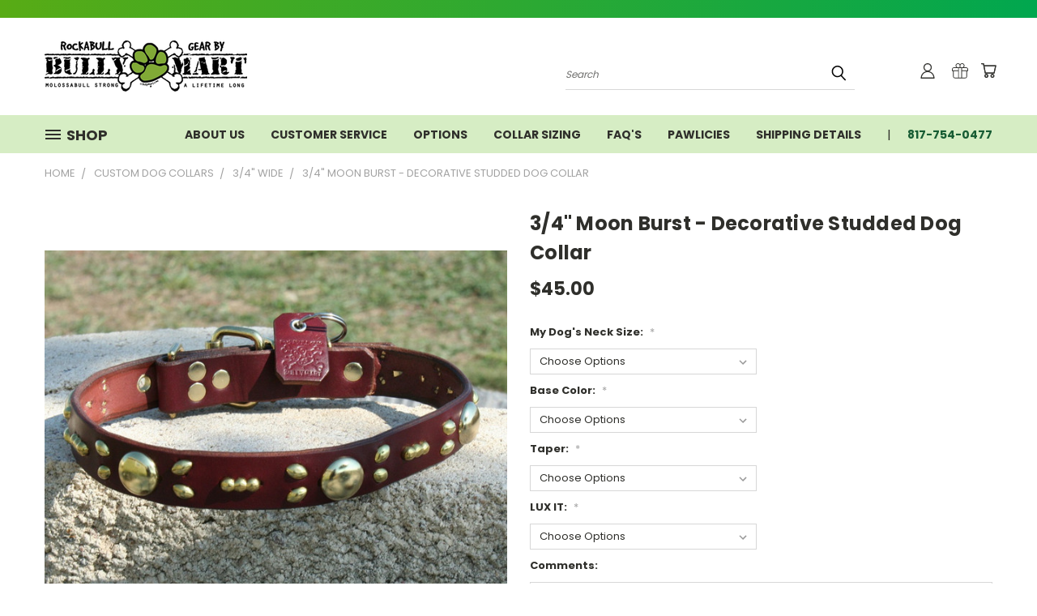

--- FILE ---
content_type: text/plain
request_url: https://www.google-analytics.com/j/collect?v=1&_v=j102&a=1999274325&t=pageview&_s=1&dl=https%3A%2F%2Fstores.molossermart.com%2Fcustom-dog-collars%2F3-4-moon-burst-decorative-studded-dog-collar%2F&ul=en-us%40posix&dt=3%2F4%22%20Moon%20Burst%20-%20Decorative%20Studded%20Dog%20Collar%20-%20Bully%20Molosser%20Mart&sr=1280x720&vp=1280x720&_u=IEBAAAABAAAAACAAI~&jid=1308785879&gjid=847336983&cid=91614611.1769015422&tid=UA-2365351-25&_gid=1497916213.1769015422&_r=1&_slc=1&z=385683048
body_size: -453
content:
2,cG-LZKX1P08HC